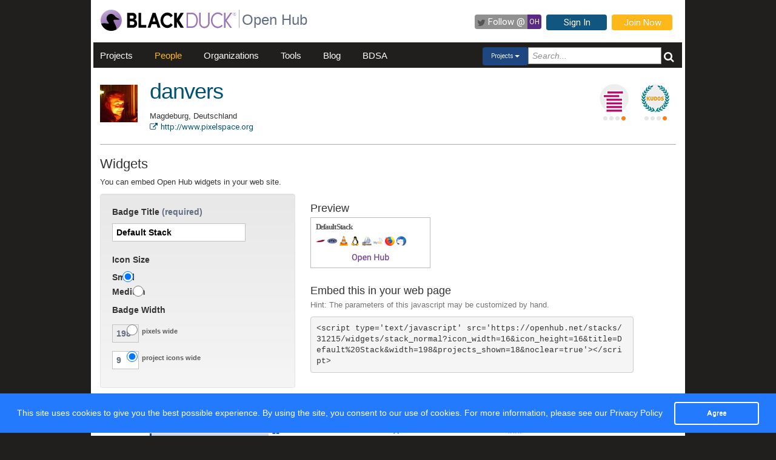

--- FILE ---
content_type: text/html; charset=utf-8
request_url: https://openhub.net/stacks/31215/widgets/stack_normal?icon_width=16&icon_height=16&title=Default%20Stack&width=198&projects_shown=18&noclear=true
body_size: 467
content:
<style>
  @font-face {
    font-family: 'Open Sans';
    font-style: normal;
    src: asset-url('OpenSans-Regular.woff') format('woff');
  }
</style>

<style>
  .clearfix {
    clear: both; }
  
  .normal_stack_link {
    color: #555;
    text-decoration: none;
    display: block;
    border: 0px none;
    background-color: #fff;
    font-family: Open Sans;
    cursor: default; }
  
  .stack {
    border: 1px solid #bbb;
    background-color: #fff;
    padding: 8px;
    cursor: pointer; }
    .stack h4 {
      margin: 0 0 6px 0;
      font-weight: 900;
      font-size: 13px;
      color: #555;
      letter-spacing: -.09em; }
    .stack .icons {
      margin: 0;
      padding: 0; }
    .stack p {
      margin: 0;
      text-align: right;
      color: #999;
      font-size: 7pt; }
    .stack .ohloh {
      margin: .8em 0 0 0;
      text-align: center; }
      .stack .ohloh img {
        border: none; }
</style>

<a class="normal_stack_link" style="width: 198px" target="_blank" href="https://openhub.net/stacks/31215?ref=StackWidget"><div class='stack clearfix' id='stack_31215' style='width:198px'>
<h4>Default Stack</h4>
<div class='icons'>
<img style="width:16px; height:16px; border:0 none;" itemprop="image" alt="img avatar" src="https://s3.amazonaws.com/cloud.ohloh.net/attachments/34/apache_tiny.png" />
<img style="width:16px; height:16px; border:0 none;" itemprop="image" alt="img avatar" src="https://s3.amazonaws.com/cloud.ohloh.net/attachments/42/php_tiny.png" />
<img style="width:16px; height:16px; border:0 none;" itemprop="image" alt="img avatar" src="https://s3.amazonaws.com/cloud.ohloh.net/attachments/174/vlc_tiny.png" />
<img style="width:16px; height:16px; border:0 none;" itemprop="image" alt="img avatar" src="https://s3.amazonaws.com/cloud.ohloh.net/attachments/27724/tux_tiny.png" />
<img style="width:16px; height:16px; border:0 none;" itemprop="image" alt="img avatar" src="https://s3.amazonaws.com/cloud.ohloh.net/attachments/42696/blue_64px_flat_tiny.png" />
<img style="width:16px; height:16px; border:0 none;" itemprop="image" alt="img avatar" src="https://s3.amazonaws.com/cloud.ohloh.net/attachments/45256/MySQL_white_64x64_tiny.gif" />
<img style="width:16px; height:16px; border:0 none;" itemprop="image" alt="img avatar" src="https://s3.amazonaws.com/cloud.ohloh.net/attachments/91833/firefox-logo_tiny.png" />
<img style="width:16px; height:16px; border:0 none;" itemprop="image" alt="img avatar" src="https://s3.amazonaws.com/cloud.ohloh.net/attachments/93384/icon_tiny.png" />
</div>
<div class='ohloh'>
<img src="/assets/widget_logos/openhublogo-fdd255d865c4ee3e1f7e5814e13544eb667d5362da85bee802cef2384e1ea21c.png" />
</div>
</div>

</a>